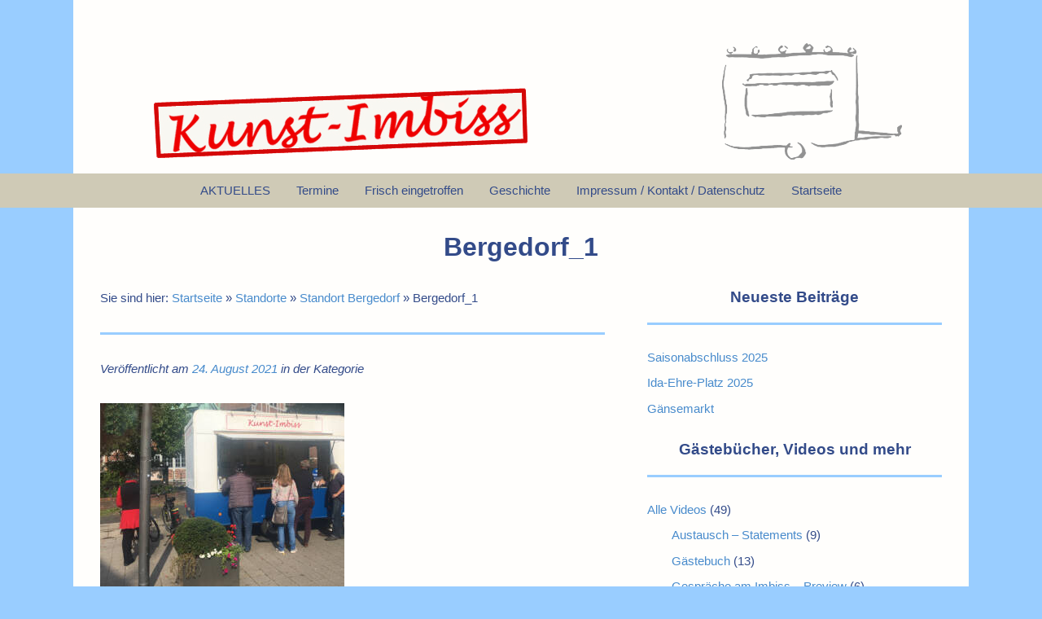

--- FILE ---
content_type: text/html; charset=UTF-8
request_url: https://www.kunst-imbiss.de/standort-bergedorf/bergedorf_1/
body_size: 38875
content:
<!DOCTYPE html>
       
<html lang="de" id="html" class="no-js">

<head>

<meta charset="UTF-8">
<meta name="viewport" content="width=device-width; initial-scale=1.0" />
<link rel="pingback" href="https://www.kunst-imbiss.de/xmlrpc.php">

<meta name='robots' content='index, follow, max-image-preview:large, max-snippet:-1, max-video-preview:-1' />
	<style>img:is([sizes="auto" i], [sizes^="auto," i]) { contain-intrinsic-size: 3000px 1500px }</style>
	
	<!-- This site is optimized with the Yoast SEO plugin v26.3 - https://yoast.com/wordpress/plugins/seo/ -->
	<title>Bergedorf_1 - Kunst-Imbiss</title>
	<link rel="canonical" href="https://www.kunst-imbiss.de/standort-bergedorf/bergedorf_1/" />
	<meta property="og:locale" content="de_DE" />
	<meta property="og:type" content="article" />
	<meta property="og:title" content="Bergedorf_1 - Kunst-Imbiss" />
	<meta property="og:url" content="https://www.kunst-imbiss.de/standort-bergedorf/bergedorf_1/" />
	<meta property="og:site_name" content="Kunst-Imbiss" />
	<meta property="article:publisher" content="https://www.facebook.com/pages/Kunst-Imbiss/192597000826308" />
	<meta property="og:image" content="https://www.kunst-imbiss.de/standort-bergedorf/bergedorf_1" />
	<meta property="og:image:width" content="1200" />
	<meta property="og:image:height" content="900" />
	<meta property="og:image:type" content="image/jpeg" />
	<script type="application/ld+json" class="yoast-schema-graph">{"@context":"https://schema.org","@graph":[{"@type":"WebPage","@id":"https://www.kunst-imbiss.de/standort-bergedorf/bergedorf_1/","url":"https://www.kunst-imbiss.de/standort-bergedorf/bergedorf_1/","name":"Bergedorf_1 - Kunst-Imbiss","isPartOf":{"@id":"https://www.kunst-imbiss.de/#website"},"primaryImageOfPage":{"@id":"https://www.kunst-imbiss.de/standort-bergedorf/bergedorf_1/#primaryimage"},"image":{"@id":"https://www.kunst-imbiss.de/standort-bergedorf/bergedorf_1/#primaryimage"},"thumbnailUrl":"https://www.kunst-imbiss.de/wp-content/uploads/2021/08/Bergedorf_1.jpg","datePublished":"2021-08-24T15:56:57+00:00","breadcrumb":{"@id":"https://www.kunst-imbiss.de/standort-bergedorf/bergedorf_1/#breadcrumb"},"inLanguage":"de","potentialAction":[{"@type":"ReadAction","target":["https://www.kunst-imbiss.de/standort-bergedorf/bergedorf_1/"]}]},{"@type":"ImageObject","inLanguage":"de","@id":"https://www.kunst-imbiss.de/standort-bergedorf/bergedorf_1/#primaryimage","url":"https://www.kunst-imbiss.de/wp-content/uploads/2021/08/Bergedorf_1.jpg","contentUrl":"https://www.kunst-imbiss.de/wp-content/uploads/2021/08/Bergedorf_1.jpg","width":1200,"height":900},{"@type":"BreadcrumbList","@id":"https://www.kunst-imbiss.de/standort-bergedorf/bergedorf_1/#breadcrumb","itemListElement":[{"@type":"ListItem","position":1,"name":"Startseite","item":"https://www.kunst-imbiss.de/"},{"@type":"ListItem","position":2,"name":"Standorte","item":"https://www.kunst-imbiss.de/category/standorte/"},{"@type":"ListItem","position":3,"name":"Standort Bergedorf","item":"https://www.kunst-imbiss.de/standort-bergedorf/"},{"@type":"ListItem","position":4,"name":"Bergedorf_1"}]},{"@type":"WebSite","@id":"https://www.kunst-imbiss.de/#website","url":"https://www.kunst-imbiss.de/","name":"Kunst-Imbiss","description":"Ambulante Kunstversorgung","potentialAction":[{"@type":"SearchAction","target":{"@type":"EntryPoint","urlTemplate":"https://www.kunst-imbiss.de/?s={search_term_string}"},"query-input":{"@type":"PropertyValueSpecification","valueRequired":true,"valueName":"search_term_string"}}],"inLanguage":"de"}]}</script>
	<!-- / Yoast SEO plugin. -->


<link rel='dns-prefetch' href='//ajax.googleapis.com' />
<link rel='dns-prefetch' href='//fonts.googleapis.com' />
<link rel="alternate" type="application/rss+xml" title="Kunst-Imbiss &raquo; Feed" href="https://www.kunst-imbiss.de/feed/" />
<link rel="alternate" type="application/rss+xml" title="Kunst-Imbiss &raquo; Kommentar-Feed" href="https://www.kunst-imbiss.de/comments/feed/" />
<link rel="alternate" type="application/rss+xml" title="Kunst-Imbiss &raquo; Bergedorf_1-Kommentar-Feed" href="https://www.kunst-imbiss.de/standort-bergedorf/bergedorf_1/feed/" />
<script type="text/javascript">
/* <![CDATA[ */
window._wpemojiSettings = {"baseUrl":"https:\/\/s.w.org\/images\/core\/emoji\/16.0.1\/72x72\/","ext":".png","svgUrl":"https:\/\/s.w.org\/images\/core\/emoji\/16.0.1\/svg\/","svgExt":".svg","source":{"concatemoji":"https:\/\/www.kunst-imbiss.de\/wp-includes\/js\/wp-emoji-release.min.js?ver=6.8.3"}};
/*! This file is auto-generated */
!function(s,n){var o,i,e;function c(e){try{var t={supportTests:e,timestamp:(new Date).valueOf()};sessionStorage.setItem(o,JSON.stringify(t))}catch(e){}}function p(e,t,n){e.clearRect(0,0,e.canvas.width,e.canvas.height),e.fillText(t,0,0);var t=new Uint32Array(e.getImageData(0,0,e.canvas.width,e.canvas.height).data),a=(e.clearRect(0,0,e.canvas.width,e.canvas.height),e.fillText(n,0,0),new Uint32Array(e.getImageData(0,0,e.canvas.width,e.canvas.height).data));return t.every(function(e,t){return e===a[t]})}function u(e,t){e.clearRect(0,0,e.canvas.width,e.canvas.height),e.fillText(t,0,0);for(var n=e.getImageData(16,16,1,1),a=0;a<n.data.length;a++)if(0!==n.data[a])return!1;return!0}function f(e,t,n,a){switch(t){case"flag":return n(e,"\ud83c\udff3\ufe0f\u200d\u26a7\ufe0f","\ud83c\udff3\ufe0f\u200b\u26a7\ufe0f")?!1:!n(e,"\ud83c\udde8\ud83c\uddf6","\ud83c\udde8\u200b\ud83c\uddf6")&&!n(e,"\ud83c\udff4\udb40\udc67\udb40\udc62\udb40\udc65\udb40\udc6e\udb40\udc67\udb40\udc7f","\ud83c\udff4\u200b\udb40\udc67\u200b\udb40\udc62\u200b\udb40\udc65\u200b\udb40\udc6e\u200b\udb40\udc67\u200b\udb40\udc7f");case"emoji":return!a(e,"\ud83e\udedf")}return!1}function g(e,t,n,a){var r="undefined"!=typeof WorkerGlobalScope&&self instanceof WorkerGlobalScope?new OffscreenCanvas(300,150):s.createElement("canvas"),o=r.getContext("2d",{willReadFrequently:!0}),i=(o.textBaseline="top",o.font="600 32px Arial",{});return e.forEach(function(e){i[e]=t(o,e,n,a)}),i}function t(e){var t=s.createElement("script");t.src=e,t.defer=!0,s.head.appendChild(t)}"undefined"!=typeof Promise&&(o="wpEmojiSettingsSupports",i=["flag","emoji"],n.supports={everything:!0,everythingExceptFlag:!0},e=new Promise(function(e){s.addEventListener("DOMContentLoaded",e,{once:!0})}),new Promise(function(t){var n=function(){try{var e=JSON.parse(sessionStorage.getItem(o));if("object"==typeof e&&"number"==typeof e.timestamp&&(new Date).valueOf()<e.timestamp+604800&&"object"==typeof e.supportTests)return e.supportTests}catch(e){}return null}();if(!n){if("undefined"!=typeof Worker&&"undefined"!=typeof OffscreenCanvas&&"undefined"!=typeof URL&&URL.createObjectURL&&"undefined"!=typeof Blob)try{var e="postMessage("+g.toString()+"("+[JSON.stringify(i),f.toString(),p.toString(),u.toString()].join(",")+"));",a=new Blob([e],{type:"text/javascript"}),r=new Worker(URL.createObjectURL(a),{name:"wpTestEmojiSupports"});return void(r.onmessage=function(e){c(n=e.data),r.terminate(),t(n)})}catch(e){}c(n=g(i,f,p,u))}t(n)}).then(function(e){for(var t in e)n.supports[t]=e[t],n.supports.everything=n.supports.everything&&n.supports[t],"flag"!==t&&(n.supports.everythingExceptFlag=n.supports.everythingExceptFlag&&n.supports[t]);n.supports.everythingExceptFlag=n.supports.everythingExceptFlag&&!n.supports.flag,n.DOMReady=!1,n.readyCallback=function(){n.DOMReady=!0}}).then(function(){return e}).then(function(){var e;n.supports.everything||(n.readyCallback(),(e=n.source||{}).concatemoji?t(e.concatemoji):e.wpemoji&&e.twemoji&&(t(e.twemoji),t(e.wpemoji)))}))}((window,document),window._wpemojiSettings);
/* ]]> */
</script>
<style id='wp-emoji-styles-inline-css' type='text/css'>

	img.wp-smiley, img.emoji {
		display: inline !important;
		border: none !important;
		box-shadow: none !important;
		height: 1em !important;
		width: 1em !important;
		margin: 0 0.07em !important;
		vertical-align: -0.1em !important;
		background: none !important;
		padding: 0 !important;
	}
</style>
<link rel='stylesheet' id='wp-block-library-css' href='https://www.kunst-imbiss.de/wp-content/plugins/gutenberg/build/styles/block-library/style.css?ver=22.0.0' type='text/css' media='all' />
<style id='classic-theme-styles-inline-css' type='text/css'>
/*! This file is auto-generated */
.wp-block-button__link{color:#fff;background-color:#32373c;border-radius:9999px;box-shadow:none;text-decoration:none;padding:calc(.667em + 2px) calc(1.333em + 2px);font-size:1.125em}.wp-block-file__button{background:#32373c;color:#fff;text-decoration:none}
</style>
<style id='global-styles-inline-css' type='text/css'>
:root{--wp--preset--aspect-ratio--square: 1;--wp--preset--aspect-ratio--4-3: 4/3;--wp--preset--aspect-ratio--3-4: 3/4;--wp--preset--aspect-ratio--3-2: 3/2;--wp--preset--aspect-ratio--2-3: 2/3;--wp--preset--aspect-ratio--16-9: 16/9;--wp--preset--aspect-ratio--9-16: 9/16;--wp--preset--color--black: #000000;--wp--preset--color--cyan-bluish-gray: #abb8c3;--wp--preset--color--white: #ffffff;--wp--preset--color--pale-pink: #f78da7;--wp--preset--color--vivid-red: #cf2e2e;--wp--preset--color--luminous-vivid-orange: #ff6900;--wp--preset--color--luminous-vivid-amber: #fcb900;--wp--preset--color--light-green-cyan: #7bdcb5;--wp--preset--color--vivid-green-cyan: #00d084;--wp--preset--color--pale-cyan-blue: #8ed1fc;--wp--preset--color--vivid-cyan-blue: #0693e3;--wp--preset--color--vivid-purple: #9b51e0;--wp--preset--gradient--vivid-cyan-blue-to-vivid-purple: linear-gradient(135deg,rgb(6,147,227) 0%,rgb(155,81,224) 100%);--wp--preset--gradient--light-green-cyan-to-vivid-green-cyan: linear-gradient(135deg,rgb(122,220,180) 0%,rgb(0,208,130) 100%);--wp--preset--gradient--luminous-vivid-amber-to-luminous-vivid-orange: linear-gradient(135deg,rgb(252,185,0) 0%,rgb(255,105,0) 100%);--wp--preset--gradient--luminous-vivid-orange-to-vivid-red: linear-gradient(135deg,rgb(255,105,0) 0%,rgb(207,46,46) 100%);--wp--preset--gradient--very-light-gray-to-cyan-bluish-gray: linear-gradient(135deg,rgb(238,238,238) 0%,rgb(169,184,195) 100%);--wp--preset--gradient--cool-to-warm-spectrum: linear-gradient(135deg,rgb(74,234,220) 0%,rgb(151,120,209) 20%,rgb(207,42,186) 40%,rgb(238,44,130) 60%,rgb(251,105,98) 80%,rgb(254,248,76) 100%);--wp--preset--gradient--blush-light-purple: linear-gradient(135deg,rgb(255,206,236) 0%,rgb(152,150,240) 100%);--wp--preset--gradient--blush-bordeaux: linear-gradient(135deg,rgb(254,205,165) 0%,rgb(254,45,45) 50%,rgb(107,0,62) 100%);--wp--preset--gradient--luminous-dusk: linear-gradient(135deg,rgb(255,203,112) 0%,rgb(199,81,192) 50%,rgb(65,88,208) 100%);--wp--preset--gradient--pale-ocean: linear-gradient(135deg,rgb(255,245,203) 0%,rgb(182,227,212) 50%,rgb(51,167,181) 100%);--wp--preset--gradient--electric-grass: linear-gradient(135deg,rgb(202,248,128) 0%,rgb(113,206,126) 100%);--wp--preset--gradient--midnight: linear-gradient(135deg,rgb(2,3,129) 0%,rgb(40,116,252) 100%);--wp--preset--font-size--small: 13px;--wp--preset--font-size--medium: 20px;--wp--preset--font-size--large: 36px;--wp--preset--font-size--x-large: 42px;--wp--preset--spacing--20: 0.44rem;--wp--preset--spacing--30: 0.67rem;--wp--preset--spacing--40: 1rem;--wp--preset--spacing--50: 1.5rem;--wp--preset--spacing--60: 2.25rem;--wp--preset--spacing--70: 3.38rem;--wp--preset--spacing--80: 5.06rem;--wp--preset--shadow--natural: 6px 6px 9px rgba(0, 0, 0, 0.2);--wp--preset--shadow--deep: 12px 12px 50px rgba(0, 0, 0, 0.4);--wp--preset--shadow--sharp: 6px 6px 0px rgba(0, 0, 0, 0.2);--wp--preset--shadow--outlined: 6px 6px 0px -3px rgb(255, 255, 255), 6px 6px rgb(0, 0, 0);--wp--preset--shadow--crisp: 6px 6px 0px rgb(0, 0, 0);}:where(.is-layout-flex){gap: 0.5em;}:where(.is-layout-grid){gap: 0.5em;}body .is-layout-flex{display: flex;}.is-layout-flex{flex-wrap: wrap;align-items: center;}.is-layout-flex > :is(*, div){margin: 0;}body .is-layout-grid{display: grid;}.is-layout-grid > :is(*, div){margin: 0;}:where(.wp-block-columns.is-layout-flex){gap: 2em;}:where(.wp-block-columns.is-layout-grid){gap: 2em;}:where(.wp-block-post-template.is-layout-flex){gap: 1.25em;}:where(.wp-block-post-template.is-layout-grid){gap: 1.25em;}.has-black-color{color: var(--wp--preset--color--black) !important;}.has-cyan-bluish-gray-color{color: var(--wp--preset--color--cyan-bluish-gray) !important;}.has-white-color{color: var(--wp--preset--color--white) !important;}.has-pale-pink-color{color: var(--wp--preset--color--pale-pink) !important;}.has-vivid-red-color{color: var(--wp--preset--color--vivid-red) !important;}.has-luminous-vivid-orange-color{color: var(--wp--preset--color--luminous-vivid-orange) !important;}.has-luminous-vivid-amber-color{color: var(--wp--preset--color--luminous-vivid-amber) !important;}.has-light-green-cyan-color{color: var(--wp--preset--color--light-green-cyan) !important;}.has-vivid-green-cyan-color{color: var(--wp--preset--color--vivid-green-cyan) !important;}.has-pale-cyan-blue-color{color: var(--wp--preset--color--pale-cyan-blue) !important;}.has-vivid-cyan-blue-color{color: var(--wp--preset--color--vivid-cyan-blue) !important;}.has-vivid-purple-color{color: var(--wp--preset--color--vivid-purple) !important;}.has-black-background-color{background-color: var(--wp--preset--color--black) !important;}.has-cyan-bluish-gray-background-color{background-color: var(--wp--preset--color--cyan-bluish-gray) !important;}.has-white-background-color{background-color: var(--wp--preset--color--white) !important;}.has-pale-pink-background-color{background-color: var(--wp--preset--color--pale-pink) !important;}.has-vivid-red-background-color{background-color: var(--wp--preset--color--vivid-red) !important;}.has-luminous-vivid-orange-background-color{background-color: var(--wp--preset--color--luminous-vivid-orange) !important;}.has-luminous-vivid-amber-background-color{background-color: var(--wp--preset--color--luminous-vivid-amber) !important;}.has-light-green-cyan-background-color{background-color: var(--wp--preset--color--light-green-cyan) !important;}.has-vivid-green-cyan-background-color{background-color: var(--wp--preset--color--vivid-green-cyan) !important;}.has-pale-cyan-blue-background-color{background-color: var(--wp--preset--color--pale-cyan-blue) !important;}.has-vivid-cyan-blue-background-color{background-color: var(--wp--preset--color--vivid-cyan-blue) !important;}.has-vivid-purple-background-color{background-color: var(--wp--preset--color--vivid-purple) !important;}.has-black-border-color{border-color: var(--wp--preset--color--black) !important;}.has-cyan-bluish-gray-border-color{border-color: var(--wp--preset--color--cyan-bluish-gray) !important;}.has-white-border-color{border-color: var(--wp--preset--color--white) !important;}.has-pale-pink-border-color{border-color: var(--wp--preset--color--pale-pink) !important;}.has-vivid-red-border-color{border-color: var(--wp--preset--color--vivid-red) !important;}.has-luminous-vivid-orange-border-color{border-color: var(--wp--preset--color--luminous-vivid-orange) !important;}.has-luminous-vivid-amber-border-color{border-color: var(--wp--preset--color--luminous-vivid-amber) !important;}.has-light-green-cyan-border-color{border-color: var(--wp--preset--color--light-green-cyan) !important;}.has-vivid-green-cyan-border-color{border-color: var(--wp--preset--color--vivid-green-cyan) !important;}.has-pale-cyan-blue-border-color{border-color: var(--wp--preset--color--pale-cyan-blue) !important;}.has-vivid-cyan-blue-border-color{border-color: var(--wp--preset--color--vivid-cyan-blue) !important;}.has-vivid-purple-border-color{border-color: var(--wp--preset--color--vivid-purple) !important;}.has-vivid-cyan-blue-to-vivid-purple-gradient-background{background: var(--wp--preset--gradient--vivid-cyan-blue-to-vivid-purple) !important;}.has-light-green-cyan-to-vivid-green-cyan-gradient-background{background: var(--wp--preset--gradient--light-green-cyan-to-vivid-green-cyan) !important;}.has-luminous-vivid-amber-to-luminous-vivid-orange-gradient-background{background: var(--wp--preset--gradient--luminous-vivid-amber-to-luminous-vivid-orange) !important;}.has-luminous-vivid-orange-to-vivid-red-gradient-background{background: var(--wp--preset--gradient--luminous-vivid-orange-to-vivid-red) !important;}.has-very-light-gray-to-cyan-bluish-gray-gradient-background{background: var(--wp--preset--gradient--very-light-gray-to-cyan-bluish-gray) !important;}.has-cool-to-warm-spectrum-gradient-background{background: var(--wp--preset--gradient--cool-to-warm-spectrum) !important;}.has-blush-light-purple-gradient-background{background: var(--wp--preset--gradient--blush-light-purple) !important;}.has-blush-bordeaux-gradient-background{background: var(--wp--preset--gradient--blush-bordeaux) !important;}.has-luminous-dusk-gradient-background{background: var(--wp--preset--gradient--luminous-dusk) !important;}.has-pale-ocean-gradient-background{background: var(--wp--preset--gradient--pale-ocean) !important;}.has-electric-grass-gradient-background{background: var(--wp--preset--gradient--electric-grass) !important;}.has-midnight-gradient-background{background: var(--wp--preset--gradient--midnight) !important;}.has-small-font-size{font-size: var(--wp--preset--font-size--small) !important;}.has-medium-font-size{font-size: var(--wp--preset--font-size--medium) !important;}.has-large-font-size{font-size: var(--wp--preset--font-size--large) !important;}.has-x-large-font-size{font-size: var(--wp--preset--font-size--x-large) !important;}
:where(.wp-block-columns.is-layout-flex){gap: 2em;}:where(.wp-block-columns.is-layout-grid){gap: 2em;}
:root :where(.wp-block-pullquote){font-size: 1.5em;line-height: 1.6;}
:where(.wp-block-post-template.is-layout-flex){gap: 1.25em;}:where(.wp-block-post-template.is-layout-grid){gap: 1.25em;}
:where(.wp-block-term-template.is-layout-flex){gap: 1.25em;}:where(.wp-block-term-template.is-layout-grid){gap: 1.25em;}
</style>
<link rel='stylesheet' id='kunstimbiss-css' href='https://www.kunst-imbiss.de/wp-content/plugins/inselpark-menus/templates/kunstimbiss/style.css?ver=6.8.3' type='text/css' media='all' />
<link rel='stylesheet' id='googleFonts-css' href='http://fonts.googleapis.com/css?family=Open+Sans%3A400%2C700%2C800%2C400italic%2C700italic&#038;ver=6.8.3' type='text/css' media='all' />
<link rel='stylesheet' id='master-css' href='https://www.kunst-imbiss.de/wp-content/themes/kunstimbiss/css/master.css?ver=1.0.0' type='text/css' media='all' />
<link rel='stylesheet' id='global_classes-css' href='https://www.kunst-imbiss.de/wp-content/themes/kunstimbiss/css/global_classes.css?ver=1.0.0' type='text/css' media='all' />
<link rel='stylesheet' id='modules-css' href='https://www.kunst-imbiss.de/wp-content/themes/kunstimbiss/css/modules.css?ver=1.0.0' type='text/css' media='all' />
<link rel='stylesheet' id='gmap-css' href='https://www.kunst-imbiss.de/wp-content/themes/kunstimbiss/css/plugins/gmap.css?ver=1.0.0' type='text/css' media='all' />
<link rel='stylesheet' id='mainstyle-css' href='https://www.kunst-imbiss.de/wp-content/themes/kunstimbiss/style.css?ver=1.0.0' type='text/css' media='all' />
<link rel='stylesheet' id='new-royalslider-core-css-css' href='https://www.kunst-imbiss.de/wp-content/plugins/new-royalslider/lib/royalslider/royalslider.css?ver=3.2.4' type='text/css' media='all' />
<link rel='stylesheet' id='rsDefaultInv-css-css' href='https://www.kunst-imbiss.de/wp-content/plugins/new-royalslider/lib/royalslider/skins/default-inverted/rs-default-inverted.css?ver=3.2.4' type='text/css' media='all' />
<link rel='stylesheet' id='content_slider-css-css' href='https://www.kunst-imbiss.de/wp-content/plugins/new-royalslider/lib/royalslider/templates-css/rs-content-slider-template.css?ver=3.2.4' type='text/css' media='all' />
<link rel='stylesheet' id='rsUni-css-css' href='https://www.kunst-imbiss.de/wp-content/plugins/new-royalslider/lib/royalslider/skins/universal/rs-universal.css?ver=3.2.4' type='text/css' media='all' />
<script type="text/javascript" src="https://ajax.googleapis.com/ajax/libs/jquery/1.8.2/jquery.min.js" id="jquery-js"></script>
<script type="text/javascript" src="https://www.kunst-imbiss.de/wp-content/plugins/inselpark-menus/inc/breakpoints.jquery.js?ver=6.8.3" id="breakpoints-js"></script>
<script type="text/javascript" src="https://www.kunst-imbiss.de/wp-content/plugins/inselpark-menus/inc/menu_core.inselpark.js?ver=6.8.3" id="inselpark-menus-core-js"></script>
<script type="text/javascript" src="https://www.kunst-imbiss.de/wp-content/themes/kunstimbiss/js/theme_functions.js?ver=1.0.0" id="theme_functions-js"></script>
<link rel="https://api.w.org/" href="https://www.kunst-imbiss.de/wp-json/" /><link rel="alternate" title="JSON" type="application/json" href="https://www.kunst-imbiss.de/wp-json/wp/v2/media/3817" /><link rel="EditURI" type="application/rsd+xml" title="RSD" href="https://www.kunst-imbiss.de/xmlrpc.php?rsd" />
<meta name="generator" content="WordPress 6.8.3" />
<link rel='shortlink' href='https://www.kunst-imbiss.de/?p=3817' />
<link rel="alternate" title="oEmbed (JSON)" type="application/json+oembed" href="https://www.kunst-imbiss.de/wp-json/oembed/1.0/embed?url=https%3A%2F%2Fwww.kunst-imbiss.de%2Fstandort-bergedorf%2Fbergedorf_1%2F" />
<link rel="alternate" title="oEmbed (XML)" type="text/xml+oembed" href="https://www.kunst-imbiss.de/wp-json/oembed/1.0/embed?url=https%3A%2F%2Fwww.kunst-imbiss.de%2Fstandort-bergedorf%2Fbergedorf_1%2F&#038;format=xml" />
<link rel="icon" href="https://www.kunst-imbiss.de/wp-content/uploads/2017/08/cropped-KUNST-IMBISS_Logo-32x32.jpg" sizes="32x32" />
<link rel="icon" href="https://www.kunst-imbiss.de/wp-content/uploads/2017/08/cropped-KUNST-IMBISS_Logo-192x192.jpg" sizes="192x192" />
<link rel="apple-touch-icon" href="https://www.kunst-imbiss.de/wp-content/uploads/2017/08/cropped-KUNST-IMBISS_Logo-180x180.jpg" />
<meta name="msapplication-TileImage" content="https://www.kunst-imbiss.de/wp-content/uploads/2017/08/cropped-KUNST-IMBISS_Logo-270x270.jpg" />

</head>


<!--[if IE 7 ]><body class="attachment wp-singular attachment-template-default single single-attachment postid-3817 attachmentid-3817 attachment-jpeg wp-theme-kunstimbiss ie7">
<![endif]-->
<!--[if IE 8 ]><body class="attachment wp-singular attachment-template-default single single-attachment postid-3817 attachmentid-3817 attachment-jpeg wp-theme-kunstimbiss ie8">
<![endif]-->
<!--[if !IE]>-->
<body class="attachment wp-singular attachment-template-default single single-attachment postid-3817 attachmentid-3817 attachment-jpeg wp-theme-kunstimbiss">
<!--<![endif]-->

<div id="page_wrapper">
	
<div id="header">
	
	
	<div id="kunstimbiss_logo_col" class="kunstimbiss_logo_col col_left_2_thirds">
	
		<a href="https://www.kunst-imbiss.de" title="Kunst-Imbiss">
		<img src="https://www.kunst-imbiss.de/wp-content/themes/kunstimbiss/images/kunstimbiss-logo.png" alt="kunstimbiss-logo" width="464" height="96" />
		</a>
	
	</div>
	<div id="kunstimbiss_wagen_logo_col" class="kunstimbiss_logo_col col_right_1_third">
		
		<a href="https://www.kunst-imbiss.de" title="Kunst-Imbiss">
		<img src="https://www.kunst-imbiss.de/wp-content/themes/kunstimbiss/images/kunst-imbiss-wagen-logo.png" alt="kunst-imbiss-wagen-logo" width="233" height="150" />
		</a>
		
	</div>
	<div class="clearboth"></div>

	
	
	<div class="menu_wrapper kunstimbiss use_core_js" id="menu_wrapper-1">
				<label for="menu-toggle-1" class="menu-toggle-label" onclick><span class="open-nav-icon"></span></label>
		<input type="checkbox" class="menu-toggle" id="menu-toggle-1">
				<div class="menu_bar" onClick=”return true”>
			<ul id="menu-hauptmenue" class="menu responsivemenu"><li id="menu-item-233" class="menu-item menu-item-type-post_type menu-item-object-page current_page_parent menu-item-233"><a href="https://www.kunst-imbiss.de/blog/"><span class="link_wrapper">AKTUELLES</span></a></li>
<li id="menu-item-4999" class="menu-item menu-item-type-taxonomy menu-item-object-category menu-item-4999"><a href="https://www.kunst-imbiss.de/category/standorte/termine/"><span class="link_wrapper">Termine</span></a></li>
<li id="menu-item-237" class="menu-item menu-item-type-post_type menu-item-object-page menu-item-237"><a href="https://www.kunst-imbiss.de/frisch-eingetroffen/"><span class="link_wrapper">Frisch eingetroffen</span></a></li>
<li id="menu-item-293" class="menu-item menu-item-type-custom menu-item-object-custom menu-item-has-children menu-item-293"><a><span class="link_wrapper">Geschichte</span></a>
<ul class="sub-menu">
	<li id="menu-item-3070" class="menu-item menu-item-type-post_type menu-item-object-post menu-item-3070"><a href="https://www.kunst-imbiss.de/kunst-imbiss/"><span class="link_wrapper">Kunst-Imbiss?</span></a></li>
	<li id="menu-item-5143" class="menu-item menu-item-type-post_type menu-item-object-page menu-item-5143"><a href="https://www.kunst-imbiss.de/kunst-imbiss-jahre/"><span class="link_wrapper">Kunst-Imbiss Jahre</span></a></li>
	<li id="menu-item-234" class="menu-item menu-item-type-post_type menu-item-object-page menu-item-234"><a href="https://www.kunst-imbiss.de/der-anfang/"><span class="link_wrapper">Der Anfang</span></a></li>
	<li id="menu-item-3178" class="menu-item menu-item-type-post_type menu-item-object-page menu-item-3178"><a href="https://www.kunst-imbiss.de/brandanschlag/"><span class="link_wrapper">Brandanschlag</span></a></li>
	<li id="menu-item-240" class="menu-item menu-item-type-post_type menu-item-object-page menu-item-240"><a href="https://www.kunst-imbiss.de/die-stadtteile/"><span class="link_wrapper">Stadtteile Hamburg</span></a></li>
	<li id="menu-item-3076" class="menu-item menu-item-type-post_type menu-item-object-page menu-item-3076"><a href="https://www.kunst-imbiss.de/beitraege-zu-stadtteilen/"><span class="link_wrapper">Beiträge zu Stadtteilen</span></a></li>
</ul>
</li>
<li id="menu-item-247" class="menu-item menu-item-type-post_type menu-item-object-page menu-item-privacy-policy menu-item-has-children menu-item-247"><a href="https://www.kunst-imbiss.de/kontakt-impressum/"><span class="link_wrapper">Impressum / Kontakt / Datenschutz</span></a>
<ul class="sub-menu">
	<li id="menu-item-286" class="menu-item menu-item-type-post_type menu-item-object-page menu-item-286"><a href="https://www.kunst-imbiss.de/presse/"><span class="link_wrapper">Presse</span></a></li>
</ul>
</li>
<li id="menu-item-231" class="menu-item menu-item-type-post_type menu-item-object-page menu-item-home menu-item-231"><a href="https://www.kunst-imbiss.de/"><span class="link_wrapper">Startseite</span></a></li>
</ul>		</div>
	</div>

	

<div class="clearboth"></div>
</div><!-- header end -->
	
<div id="content">








<h1>Bergedorf_1</h1>

<div class="col_left_2_thirds">
	
	<div id="title_breadcrumbs">
	<p class="breadcrumbs">	Sie sind hier:
<span><span><a href="https://www.kunst-imbiss.de/">Startseite</a></span> » <span><a href="https://www.kunst-imbiss.de/category/standorte/">Standorte</a></span> » <span><a href="https://www.kunst-imbiss.de/standort-bergedorf/">Standort Bergedorf</a></span> » <span class="breadcrumb_last" aria-current="page">Bergedorf_1</span></span></p>	</div>

	<hr>

	<div id="post-3817" class="single_post post-3817 attachment type-attachment status-inherit hentry">
	

		
		<p class="post_info">
		Veröffentlicht am <a href="https://www.kunst-imbiss.de/2021/08/">24. August 2021</a>		 in der Kategorie 		</p>
			
		<p class="attachment"><a href='https://www.kunst-imbiss.de/wp-content/uploads/2021/08/Bergedorf_1.jpg'><img fetchpriority="high" decoding="async" width="300" height="225" src="https://www.kunst-imbiss.de/wp-content/uploads/2021/08/Bergedorf_1-300x225.jpg" class="attachment-medium size-medium" alt="" srcset="https://www.kunst-imbiss.de/wp-content/uploads/2021/08/Bergedorf_1-300x225.jpg 300w, https://www.kunst-imbiss.de/wp-content/uploads/2021/08/Bergedorf_1-1024x768.jpg 1024w, https://www.kunst-imbiss.de/wp-content/uploads/2021/08/Bergedorf_1-768x576.jpg 768w, https://www.kunst-imbiss.de/wp-content/uploads/2021/08/Bergedorf_1-1100x825.jpg 1100w, https://www.kunst-imbiss.de/wp-content/uploads/2021/08/Bergedorf_1-630x473.jpg 630w, https://www.kunst-imbiss.de/wp-content/uploads/2021/08/Bergedorf_1.jpg 1200w" sizes="(max-width: 300px) 100vw, 300px" /></a></p>
		
				
			
		

	</div>
	
		<hr>
	
	
<div id="comments" class="comments-area">

		<div id="respond" class="comment-respond">
		<h3 id="reply-title" class="comment-reply-title">Hinterlasse eine Antwort <small><a rel="nofollow" id="cancel-comment-reply-link" href="/standort-bergedorf/bergedorf_1/#respond" style="display:none;">Antwort abbrechen</a></small></h3><form action="https://www.kunst-imbiss.de/wp-comments-post.php" method="post" id="commentform" class="comment-form"><p class="comment-notes">Ihre e-Mail Adresse wird nicht veröffentlicht.</p><p class="comment-form-comment"><label for="comment">Kommentar</label><textarea id="comment" name="comment" cols="45" rows="8" aria-required="true"></textarea></p><p class="comment-form-author"><label for="author">Name<span class="required"> *</span></label> <input id="author" name="author" type="text" value="" size="30" aria-required='true' /></p>
<p class="comment-form-email"><label for="email">Email<span class="required"> *</span></label> <input id="email" name="email" type="text" value="" size="30" aria-required='true' /></p>
<p class="comment-form-url"><label for="url">Webseite</label><input id="url" name="url" type="text" value="" size="30" /></p>
<p class="comment-form-cookies-consent"><input id="wp-comment-cookies-consent" name="wp-comment-cookies-consent" type="checkbox" value="yes" /> <label for="wp-comment-cookies-consent">Meinen Namen, meine E-Mail-Adresse und meine Website in diesem Browser für die nächste Kommentierung speichern.</label></p>
<p class="form-submit"><input name="submit" type="submit" id="submit" class="submit" value="Kommentar senden" /> <input type='hidden' name='comment_post_ID' value='3817' id='comment_post_ID' />
<input type='hidden' name='comment_parent' id='comment_parent' value='0' />
</p></form>	</div><!-- #respond -->
	
	
	


</div><!-- .comments-area -->

	
</div>
<div class="col_right_1_third">
	
				
		<div class="sidebar_widget">
		<h4 class="widget_title">Neueste Beiträge</h4><hr>
		<ul>
											<li>
					<a href="https://www.kunst-imbiss.de/kommende-standorte-2/">Saisonabschluss 2025</a>
									</li>
											<li>
					<a href="https://www.kunst-imbiss.de/ida-ehre-platz-2025/">Ida-Ehre-Platz 2025</a>
									</li>
											<li>
					<a href="https://www.kunst-imbiss.de/gaensemarkt/">Gänsemarkt</a>
									</li>
					</ul>

		</div><div class="sidebar_widget"><h4 class="widget_title">Gästebücher, Videos und mehr</h4><hr>
			<ul>
					<li class="cat-item cat-item-4"><a href="https://www.kunst-imbiss.de/category/videos/">Alle Videos</a> (49)
<ul class='children'>
	<li class="cat-item cat-item-133"><a href="https://www.kunst-imbiss.de/category/videos/austausch-statements/">Austausch &#8211; Statements</a> (9)
</li>
	<li class="cat-item cat-item-5"><a href="https://www.kunst-imbiss.de/category/videos/gaestebuch/">Gästebuch</a> (13)
</li>
	<li class="cat-item cat-item-153"><a href="https://www.kunst-imbiss.de/category/videos/gespraeche-am-imbiss-kurzfassung/">Gespräche am Imbiss &#8211; Preview</a> (6)
</li>
	<li class="cat-item cat-item-6"><a href="https://www.kunst-imbiss.de/category/videos/gespraeche-am-kunstimbiss/">Gespräche am Kunstimbiss</a> (7)
</li>
	<li class="cat-item cat-item-167"><a href="https://www.kunst-imbiss.de/category/videos/lesung/">Lesung</a> (11)
</li>
	<li class="cat-item cat-item-114"><a href="https://www.kunst-imbiss.de/category/videos/tvundradio/">TV und Radio</a> (5)
</li>
</ul>
</li>
	<li class="cat-item cat-item-3"><a href="https://www.kunst-imbiss.de/category/standorte/">Standorte</a> (188)
<ul class='children'>
	<li class="cat-item cat-item-171"><a href="https://www.kunst-imbiss.de/category/standorte/altona/">Altona</a> (5)
</li>
	<li class="cat-item cat-item-168"><a href="https://www.kunst-imbiss.de/category/standorte/altstadt/">Altstadt</a> (4)
</li>
	<li class="cat-item cat-item-174"><a href="https://www.kunst-imbiss.de/category/standorte/bahrenfeld/">Bahrenfeld</a> (4)
</li>
	<li class="cat-item cat-item-145"><a href="https://www.kunst-imbiss.de/category/standorte/schule/">In Schule und Hochschule</a> (10)
</li>
	<li class="cat-item cat-item-178"><a href="https://www.kunst-imbiss.de/category/standorte/innenstadt/">Innenstadt</a> (14)
	<ul class='children'>
	<li class="cat-item cat-item-179"><a href="https://www.kunst-imbiss.de/category/standorte/innenstadt/gaengeviertel/">Gängeviertel</a> (3)
</li>
	<li class="cat-item cat-item-180"><a href="https://www.kunst-imbiss.de/category/standorte/innenstadt/muenzviertel/">Münzviertel</a> (3)
</li>
	</ul>
</li>
	<li class="cat-item cat-item-169"><a href="https://www.kunst-imbiss.de/category/standorte/live-lesung/">Live-Lesung</a> (5)
</li>
	<li class="cat-item cat-item-170"><a href="https://www.kunst-imbiss.de/category/standorte/st-pauli/">St. Pauli</a> (4)
</li>
	<li class="cat-item cat-item-175"><a href="https://www.kunst-imbiss.de/category/standorte/termine/">Termine</a> (14)
</li>
</ul>
</li>
	<li class="cat-item cat-item-1"><a href="https://www.kunst-imbiss.de/category/wassonstnochwichtigwar/">Was sonst noch wichtig war</a> (52)
</li>
			</ul>

			</div>		
</div>

<div class="clearboth"></div>


<div class="clearboth"></div>
</div><!-- end div "content" -->


<div class="footer_seperator"></div>

<div id="footer">
	
	<div class="fixed_table">
		<div class="table_cell valign-middle">
			
				<p class="attachment"><a href='https://www.kunst-imbiss.de/wp-content/uploads/2021/08/Bergedorf_1.jpg'><img loading="lazy" decoding="async" width="300" height="225" src="https://www.kunst-imbiss.de/wp-content/uploads/2021/08/Bergedorf_1-300x225.jpg" class="attachment-medium size-medium" alt="" srcset="https://www.kunst-imbiss.de/wp-content/uploads/2021/08/Bergedorf_1-300x225.jpg 300w, https://www.kunst-imbiss.de/wp-content/uploads/2021/08/Bergedorf_1-1024x768.jpg 1024w, https://www.kunst-imbiss.de/wp-content/uploads/2021/08/Bergedorf_1-768x576.jpg 768w, https://www.kunst-imbiss.de/wp-content/uploads/2021/08/Bergedorf_1-1100x825.jpg 1100w, https://www.kunst-imbiss.de/wp-content/uploads/2021/08/Bergedorf_1-630x473.jpg 630w, https://www.kunst-imbiss.de/wp-content/uploads/2021/08/Bergedorf_1.jpg 1200w" sizes="auto, (max-width: 300px) 100vw, 300px" /></a></p>
<p><strong>Dank an die öffentlichen Unterstützer</strong></p>
<p><sub>Für Programmförderung 2025: <strong>Behörde für Kultur und Medien, BKM Hamburg</strong><br />
</sub></p>
			
		</div>
		<div class="table_cell valign-middle text-right">
			
			<p class="breadcrumbs">	Sie sind hier:
<span><span><a href="https://www.kunst-imbiss.de/">Startseite</a></span> » <span><a href="https://www.kunst-imbiss.de/category/standorte/">Standorte</a></span> » <span><a href="https://www.kunst-imbiss.de/standort-bergedorf/">Standort Bergedorf</a></span> » <span class="breadcrumb_last" aria-current="page">Bergedorf_1</span></span></p>			<ul class="kunstimbiss_vernetzt">
				<li>Auch bei:</li>
				<li><a href="https://www.facebook.com/pages/Kunst-Imbiss/192597000826308" target="_blank" title="Kunstimbiss auf Facebook">facebook</a></li>
				<li><a href="https://www.youtube.com/user/KunstImbiss" target="_blank"  title="Kunstimbiss auf YouTube">Youtube</a></li>
				<li><a href="https://www.instagram.com/kunst.imbiss/" target="_blank"  title="Kunstimbiss auf Instagram">Instagram</a></li>
				<li><a href="https://vimeo.com/kunstimbiss" target="_blank"  title="Kunstimbiss auf Vimeo">Vimeo</a></li>
			</ul>
			
		</div>
	</div>
	
	<div class="fixed_table">
		<div class="table_cell valign-middle">
		
				<p class="attachment"><a href='https://www.kunst-imbiss.de/wp-content/uploads/2021/08/Bergedorf_1.jpg'><img loading="lazy" decoding="async" width="300" height="225" src="https://www.kunst-imbiss.de/wp-content/uploads/2021/08/Bergedorf_1-300x225.jpg" class="attachment-medium size-medium" alt="" srcset="https://www.kunst-imbiss.de/wp-content/uploads/2021/08/Bergedorf_1-300x225.jpg 300w, https://www.kunst-imbiss.de/wp-content/uploads/2021/08/Bergedorf_1-1024x768.jpg 1024w, https://www.kunst-imbiss.de/wp-content/uploads/2021/08/Bergedorf_1-768x576.jpg 768w, https://www.kunst-imbiss.de/wp-content/uploads/2021/08/Bergedorf_1-1100x825.jpg 1100w, https://www.kunst-imbiss.de/wp-content/uploads/2021/08/Bergedorf_1-630x473.jpg 630w, https://www.kunst-imbiss.de/wp-content/uploads/2021/08/Bergedorf_1.jpg 1200w" sizes="auto, (max-width: 300px) 100vw, 300px" /></a></p>
<p>© Copyright Kunstimbiss / VG Bildkunst &#8211; <a title="Kontakt / Impressum" href="https://www.kunst-imbiss.de/?page_id=244">Impressum</a> &#8211; Webdesign by <a title="Inselpark Web und Mediadesign" href="http://www.inselpark.com" target="_blank" rel="noopener noreferrer">Inselpark media</a></p>
			
		</div>
		<div class="table_cell valign-middle text-right">
			
			<form action="https://www.kunst-imbiss.de/" method="get" id="search_form">
<fieldset>
	
<!-- 	<label for="search">Seite durchsuchen:</label> -->
	<input type="text" name="s" id="search_field" placeholder="Suchen ..." value="" />
	<input id="search_button" class="button" type="submit" value="Suchen &raquo;" />
	
</fieldset>
</form>			<a id="gotop" class="button" href="#"></a>
			
		</div>
	</div>	
	

</div>

</div> <!-- end page_wrapper -->
<script type="speculationrules">
{"prefetch":[{"source":"document","where":{"and":[{"href_matches":"\/*"},{"not":{"href_matches":["\/wp-*.php","\/wp-admin\/*","\/wp-content\/uploads\/*","\/wp-content\/*","\/wp-content\/plugins\/*","\/wp-content\/themes\/kunstimbiss\/*","\/*\\?(.+)"]}},{"not":{"selector_matches":"a[rel~=\"nofollow\"]"}},{"not":{"selector_matches":".no-prefetch, .no-prefetch a"}}]},"eagerness":"conservative"}]}
</script>
<script type="text/javascript" src="https://www.kunst-imbiss.de/wp-content/plugins/inselpark-menus/templates/kunstimbiss/script.js?ver=6.8.3" id="kunstimbiss-script-js"></script>
<script type="text/javascript" src="https://www.kunst-imbiss.de/wp-includes/js/comment-reply.min.js?ver=6.8.3" id="comment-reply-js" async="async" data-wp-strategy="async"></script>
<script type="text/javascript" src="https://www.kunst-imbiss.de/wp-content/plugins/new-royalslider/lib/royalslider/jquery.royalslider.min.js?ver=3.2.4" id="new-royalslider-main-js-js"></script>
</body>
</html>






--- FILE ---
content_type: text/css
request_url: https://www.kunst-imbiss.de/wp-content/plugins/inselpark-menus/templates/kunstimbiss/style.css?ver=6.8.3
body_size: 11480
content:

/*  
Theme Name: Kunstimbiss
Theme URI: http://www.inselpark.com
Description: Kunstimbiss dropdown menu
Author: Inselpark Media
Author URI: http://www.inselpark.com
Version: 2.0
*/


/******************************************************************************************************************************
******************************************************************************************************************************

	DEFAULT  CSS Rules
	don't change these
	
******************************************************************************************************************************
******************************************************************************************************************************/

/***************************************************************
	checkbox hack
***************************************************************/

/* default checkbox */
.kunstimbiss input[type=checkbox].menu-toggle,
.kunstimbiss label.menu-toggle-label { display: none; }

@media screen and (max-width: 800px) {

	/* Fix for Android */
	body {
	  -webkit-animation: bugfix infinite 1s; 
	}
	@-webkit-keyframes bugfix {
	  from { padding: 0; } 
	  to { padding: 0; } 
	}
	
	.kunstimbiss input[type=checkbox].menu-toggle { display: block; }
	
	/* default checkbox */
	.kunstimbiss input[type=checkbox].menu-toggle {
	  position: absolute;
	  top: -9999px;
	  left: -9999px;
	}

	.kunstimbiss input[type=checkbox].menu-toggle ~ div.menu_bar > ul.menu { display: none !important; }
	.kunstimbiss input[type=checkbox].menu-toggle:checked ~ div.menu_bar > ul.menu { display: block !important; }

}

/***************************************************************
	if using touch
***************************************************************/
.kunstimbiss ul.menu.useTouch ul { display: none !important }
.kunstimbiss ul.menu.useTouch li.showDropdown > ul { display: block !important; visibility: visible; opacity: 1; }

/***************************************************************
	prevent overlapping of menus / reversez-index
***************************************************************/

.kunstimbiss:first-child ul.menu { z-index: 99 !important; }
.kunstimbiss:nth-child(2) ul.menu { z-index: 98 !important; }
.kunstimbiss:nth-child(3) ul.menu { z-index: 97 !important; }
.kunstimbiss:last-child ul.menu { z-index: 96 !important; }



/******************************************************************************************************************************
******************************************************************************************************************************

	THEME Specific
	edit from here on for the theme specific looks
	
******************************************************************************************************************************
******************************************************************************************************************************/



/*************************************************************************************
	Every Level
*************************************************************************************/

.kunstimbiss ul.menu,
.kunstimbiss ul.menu ul,
.kunstimbiss ul.menu li,
.kunstimbiss ul.menu a {

	margin: 0;
	padding: 0;
		
}

.kunstimbiss ul.menu, .kunstimbiss ul.menu ul {
	
	list-style: none;
	list-style-type: none;
	
	overflow: visible;

	
}

.kunstimbiss ul.menu li {

	position: relative;
}

.kunstimbiss ul.menu a {
	
	cursor: pointer;

	color: #334b89; /* text color */

	display: block;
	
	text-align: left;
	text-decoration: none;
	
}

.kunstimbiss ul.menu a > span.link_wrapper {
	
	display: block;
	
}

.kunstimbiss ul.menu span.link_description {
	
	white-space: normal;
	
	display: block;
	
	font-size: 0.7em;
	text-align: left;
	
}


/*************************************************************************************
	First Level
*************************************************************************************/

.kunstimbiss ul.menu {

	z-index: 90; /* set higher z-index because children will have negative z-index */
	position: relative; /* need position for z-index to work */

	text-align: center;
	
	font-size: 0; /* for removing margin between li inline-block elements */

	background: #cfcab6;
	
}

.kunstimbiss ul.menu > li > a { padding-right: 10px; } /* add padding only right to align child ul with anchor */
.kunstimbiss ul.menu > li:last-child > a { padding-right: 0; } /* don't add right padding to last child so top level items are centered properly */

.kunstimbiss ul.menu > li {

	display: inline-block;
	
	font-size: 15px; /* reset font-size from margin removing hack */
	font-weight: normal;
	
	position: relative;

    background: #cfcab6; /* need background for height animation to hide dropdown behind */

}

.kunstimbiss ul.menu > li > a:after { /* will make link in table-cell height 100 clickable */
	
	content: " ";
	display: block;
	position: absolute;
	top: 0;
	bottom: 0;
	width: 100%;
	
}


.kunstimbiss ul.menu > li > a .link_wrapper {
	
	margin: 5px 0;
	padding: 3px 10px;
	border: 1px solid transparent;
	border-radius: 10px;
	
}

.kunstimbiss ul.menu > li:hover > a .link_wrapper {
	
	border: 1px solid #82afd6;
	background: #99cdff;
	transition: all 0.5s;
	
}

.kunstimbiss ul.menu > li.menu-item-has-children > a .link_wrapper {
	
	margin: 5px 0 0 0; /* remove bottom margin */
	padding-bottom: 9px; /* add 5px padding-bottom for 5px that are removed from margin-bottom and +1 px for removed border bottom */
	border-radius: 10px 10px 0 0;
	border-bottom: 0;
}

	
/*************************************************************************************
	Second Level only
*************************************************************************************/

.kunstimbiss ul.menu > li > ul {
	
	top: 100%;

}

/*************************************************************************************
	Second and Third Level and up
*************************************************************************************/

.kunstimbiss ul.menu ul > li a {
	padding: 7px 10px;
	border-top: 1px solid #82afd6;
}


/* second level rounded bottom corners */
.kunstimbiss ul.menu li > ul, .kunstimbiss ul.menu ul > li:last-child a {
	border-radius: 0 0 10px 10px;
}

.kunstimbiss ul.menu li > ul {
	
	background: #99cdff;
	
	white-space: nowrap;
	
	position: absolute;
	z-index: -1; /* make them appear below parent */
	
	left: 0;
	
	opacity: 0;
	visibility: hidden;

	box-shadow: 0px 2px 3px 0px rgba(0,0,0,0.5);

	transition: all 0.7s;

	min-width: 100%;
	
	transform: translate(0, -20px);
	
}


.kunstimbiss ul.menu li:hover > ul {

	opacity: 1;
	
	visibility: visible;
	transition: all 0.7s;
	
	transform: translate(0, 0);

}

.kunstimbiss ul.menu ul li:hover > a {
	background: #82afd6;
	transition: background 0.3s;
}

/*************************************************************************************
	Third Level and up
*************************************************************************************/

/* third level rounded corners */
.kunstimbiss ul.menu li li > ul {
	border-radius: 10px;
}
.kunstimbiss ul.menu ul ul > li:first-child a {
	border-radius: 10px 10px 0 0;
}

.kunstimbiss ul.menu ul ul {

	position: absolute;
	z-index: -2;
	left: 100%;
	top: 0;
	
	transform: translate(-40px, 0);

}


.kunstimbiss ul.menu ul li:hover > ul,
.kunstimbiss ul.menu ul ul li:hover > ul {

	transform: translate(0, 0);
	opacity: 1;
	width: 100%; }


/*************************************************************************************
	Third Level last child expand to right
*************************************************************************************/

.kunstimbiss ul.menu li:last-child ul ul {

	left: auto; /* reset */
	right: 100%;
	
	transform: translate(40px, 0);
	
}


.kunstimbiss ul.menu li:last-child ul li:hover > ul,
.kunstimbiss ul.menu li:last-child ul ul li:hover > ul {

	transform: translate(0, 0);
	
}

	
/*************************************************************************************
	Responsive
*************************************************************************************/

@media screen and (max-width: 800px) {


/***************************************************************
	Reseting ul elements
***************************************************************/

	.kunstimbiss * { border-radius: 0 !important }

	.kunstimbiss ul.menu,
	.kunstimbiss ul.menu ul,
	.kunstimbiss ul.menu ul ul,
	.kunstimbiss ul.menu li:last-child ul ul {
		display: block !important;
		position: relative !important;
		left: auto !important;
		top: auto !important;
		right: auto !important;
		
		opacity: 1 !important;
		visibility: visible !important;
		width: 100% !important;
		
		z-index: 1 !important;
	}
	
	.kunstimbiss ul.menu li > ul {
		transform: translate(0, 0) !important;
		transition: none !important;
		box-shadow: none !important;
	}
	
	.kunstimbiss ul.menu li {
		display: block !important;
	}

	
	/* reset link wrapper */
	.kunstimbiss ul.menu li a .link_wrapper, 
	.kunstimbiss ul.menu li:hover a .link_wrapper {
		background: transparent !important;
		border: 0 !important;
		margin-top: 0 !important;
		margin-bottom: 0 !important;
		
		padding: 10px !important; /* new padding */
	}
	

	.kunstimbiss ul.menu > li a {
		padding: 0 !important;
		border: 0 !important;
	}
	
/***************************************************************
	background colors menu levels
***************************************************************/
	
	.kunstimbiss ul.menu > li a {
		background: #cfcab6 !important;		
		border-bottom: 1px solid #9e9980 !important;
	}
	
	.kunstimbiss ul.menu > li:first-child a {
		border-top: 1px solid #9e9980 !important;
	}
	
	.kunstimbiss ul.menu ul > li a {
		background: #99cdff !important;
		border-bottom: 1px solid #5f86a8 !important;
	}
	.kunstimbiss ul.menu ul ul > li a {	
		background: #82afd6 !important;		
	}

/***************************************************************
	indenting children and grandchildren
***************************************************************/
	
	.kunstimbiss ul.menu li li span.link_wrapper { margin-left: 1em; background: #ccc; }
	.kunstimbiss ul.menu li li li span.link_wrapper { margin-left: 2em; }
	.kunstimbiss ul.menu li li li li span.link_wrapper { margin-left: 3em; }

/***************************************************************
	label styling
***************************************************************/

	.kunstimbiss label.menu-toggle-label {
		
	  cursor: pointer;
	  user-select: none;
	  
	  position: absolute;
	  display: block;
	  
	  height: 3em;
	  line-height: 2.5em;
	  
	  background: #cfcab6;
	  
	  width: 100%;
	  top: 0;
	  z-index: 9999;
	  
	  text-align: center;
	  
	}

/***************************************************************
	label icon
***************************************************************/

	.kunstimbiss label.menu-toggle-label > span {
		
		position: relative;
		display: inline-block;
		
	}
	
	.kunstimbiss label.menu-toggle-label > span,
	.kunstimbiss label.menu-toggle-label > span:before,
	.kunstimbiss label.menu-toggle-label > span:after {

		width: 35px;
		height: 0.25em;
		background: #fff;
		border-radius: 20px;
		
	}
	
	
	.kunstimbiss label.menu-toggle-label > span:before,
	.kunstimbiss label.menu-toggle-label > span:after {
		
		content: "\00a0";
		left: 0;
		position: absolute;
		
	}
	
	.kunstimbiss label.menu-toggle-label > span:before { top: -8px; }
	.kunstimbiss label.menu-toggle-label > span:after { top: 8px; }


	.kunstimbiss label.menu-toggle-label {
		position: relative;
		display: block;
	}

}  /* end @media screen */
	

--- FILE ---
content_type: text/css
request_url: https://www.kunst-imbiss.de/wp-content/themes/kunstimbiss/css/master.css?ver=1.0.0
body_size: 5058
content:
@charset "UTF-8";

/*****************************************************************
	General
*****************************************************************/

body {
	font-size: 15px;
	color: #334b89;
}

/* define main font family, may be overwritten by some elements later */
* {
	font-family: 'Lucida Grande', 'Lucida Sans', sans-serif;
}


/* always remove margins and padding from first and last element in post-divs */


.static_page_full_width_wrapper > *:first-child,
#content > *:first-child,
.post_entry > *:first-child,
.post_loop_entry > *:first-child { margin-top: 0; padding-top: 0; }

.post_entry > *:last-child,
.post_loop_entry > *:last-child { margin-bottom: 0; padding-bottom: 0; }

/*****************************************************************
	Headings
*****************************************************************/

h1, h2, h3, h4, h5, h6 { display: block; }

h1 { text-align: center }

h2 {
	
	font-size: 1.5em;
	font-weight: bold;
	margin: .83em 0;
	
}

h1 {

	font-size: 32px;
	font-weight: bold;
	margin: 1em 0;

}

h3 {
	font-size: 24px;
	font-weight: bold;
	margin: 1em 0;
}

h4 {
	
	font-size: 19px;
	font-weight: bold;
	margin: 1.33em 0;
	
}

h5 {
	
	font-size: 0.83em;
	margin: 1.67em 0;
}

h6 {
	
	font-size: 0.67em;
	margin: 2.33em 0;
	
}

/*****************************************************************
	Links
*****************************************************************/

a,
a:link,
a:visited,
a:active {

	text-decoration: underline;
	-webkit-tap-highlight-color: rgba(0,0,0,0);
	border: none;
	outline: none;
	text-decoration: none;

}


a:link { color: #488bcc; }
a:visited { color: #488bcc; }



a:hover {
	
	text-decoration: underline;
	color: #0000EE;

}


* { -webkit-tap-highlight-color:rgba(0,0,0,0); }

h1 a, h2 a, h3 a, h4 a, h5 a, h6 a { color: #334b89 !important }

/*****************************************************************
	paragraph and lists
*****************************************************************/


p, dl, li, multicol {
	line-height: 1.6em;
}

p, dl, multicol {

	margin: 0 0 1em 0;

}


/*****************************************************************
	Lists
*****************************************************************/

ol, ul {
	
  margin: 1em 0;
  list-style-position: outside;
  overflow: hidden; /* important for list not to overlap left floating images */

}


li {
	
	margin: 0.5em 0;
	
}

/*****************************************************************
	blockquote
*****************************************************************/


blockquote {

	width: 80%;
	display: block;
	margin: 2em 10%;
	font-style: italic;
	position: relative;
	color: #9aa4c5 

}

blockquote:before {
	
	content: '"';
	font-size: 60px;
	font-weight: 900;
	color:#9aa4c5;
	font-family: "Lucida Sans Unicode", "Lucida Grande", sans-serif;
	line-height: 40px;
	height: 40px;
	width: 40px;
	
	display: block;
	position: absolute;
	top:0;
	left: -50px;
	
}

/*****************************************************************
	other
*****************************************************************/

address {

	display: block;
	font-style: italic;

}

pre {
	font-family: "Courier New", Courier, monospace;
	color: #676767;
	letter-spacing: 1px;
	word-spacing: 5px;
    max-height: 200px;
    padding: 3%;
    overflow: auto;
    background-color: #eeeeee;
    
	white-space: pre-wrap;                 /* CSS3 browsers  */

}


/*****************************************************************
	Forms
*****************************************************************/
 
form, fieldset {

	display: block;
	margin: 0;
	padding: 0;
	border: 0;
	
}
 
form input[type=text],
form input[type=email],
form input[type=password],
form input[type=color],
form input[type=datetime],
form input[type=datetime-local],
form input[type=month],
form input[type=number],
form input[type=range],
form input[type=search],
form input[type=tel],
form input[type=time],
form input[type=url],
form input[type=week],
form textarea {
	
	
	border: none;
	background: #efefef;
	padding: 0 10px;
	
	max-width: 100%;
	
	box-sizing: border-box;
	margin: 0.5em 0
	
}

form input[type=text],
form input[type=email],
form input[type=password],
form input[type=color],
form input[type=datetime],
form input[type=datetime-local],
form input[type=month],
form input[type=number],
form input[type=range],
form input[type=search],
form input[type=tel],
form input[type=time],
form input[type=url],
form input[type=week] {
	
	height: 2.5em;
	line-height: 2.5em;
	
}


#search_button {
	
	margin: 0 0 0 -5px;
	vertical-align: bottom;
	
}

#search_field {
	margin: 0
}


form textarea { resize: vertical; }
	
form select,
input[type=checkbox],
input[type=radio] {
	
	
}
	
form input:focus { outline: none; }
 
form label {
	
	cursor: pointer;
	
}

form input,
form textarea {
	
	font-size: inherit; /* same as parent */
	
}
	


/*****************************************************************
	Tables
*****************************************************************/
 
table {
	width: 100%;
	margin:  1em 0;
}

td, th, caption {

}

caption { border: none }
 
td {}

td:first-child {
	padding-right: 20px;
}
td:last-child {
	padding-left: 20px;
}

th, caption {

}

caption { font-weight: bold }




--- FILE ---
content_type: text/css
request_url: https://www.kunst-imbiss.de/wp-content/themes/kunstimbiss/css/global_classes.css?ver=1.0.0
body_size: 6372
content:

/*****************************************************************
	left col fixed
*****************************************************************/

.col_left_fixed_cols_wrapper {
	
/* 	background: #ccc; */ /* bg left col fluid */
	float: left; /* if using background */
	
}

.col_right_fluid {
   margin-left: 320px; /* col_right_fixed width + margin */
   float: right;
}
.col_left_fixed {
	
   float: left;
   width: 290px;
   margin-right: -290px;
/*    background-color: #f9f9f9; */

}

/*****************************************************************
	right col fixed
*****************************************************************/

.col_right_fixed_cols_wrapper {
	
/* 	background: #ccc; */ /* bg left col fluid */
	float: left; /* if using background */
	
}

.col_left_fluid_wrapper {
   float: left;
   width: 100%;
}

.col_left_fluid {
   margin-right: 320px; /* col_right_fixed width + margin */
}
.col_right_fixed {
	
   float: right;
   width: 290px;
   margin-left: -290px;
/*    background-color: #f9f9f9; */

}

/*****************************************************************
	columns
*****************************************************************/

.col_1_of_3, .col_2_of_3, .col_3_of_3 { float:left; width: 30%; margin-right: 5%; }
.col_3_of_3 { margin-right: 0; }


.col_1_of_2, .col_2_of_2 { float: left; width: 47.5%; }
.col_1_of_2 { margin-right: 5%; }

.col_1_of_1 { width: 100%; float: left }


/*****************************************************************
	sidebar right
*****************************************************************/

.col_left_2_thirds {
	
	width: 60%;
	float: left;
	padding-right: 5%;
	
}

.col_right_1_third {
	
	width: 35%;
	float: left;
	
}

@media screen and ( max-width: 780px ) {
	
	.col_left_2_thirds, .col_right_1_third {
		float: none;
		width: 100%;
		padding: 0 0 20px 0;
	}
	
}


/*****************************************************************
	sidebar left
*****************************************************************/

.col_right_2_thirds {
	
	width: 60%;
	float: left;
	padding-right: 5%;
	
}

.col_left_1_third {
	
	width: 35%;
	float: left;
	
}

/*****************************************************************
	Images
*****************************************************************/

img {
	border: none; /* IE remove border */
}

img,
.wp-post-image,
.size-auto, 
.size-full,
.size-large,
.size-medium,
.size-thumbnail,
.wp-caption img {
	max-width: 100%;
	height: auto;
}

.leftfloat_top_img {
	
	margin: 5px 15px 10px 0;
	float: left;
	
}

.leftfloat_top_img ~ p { margin-top: 0; padding-top: 0; }
	
.alignleft, img.alignleft {

	margin-right: 1.5em;
	margin-bottom: 1em;
	display: inline;
	float: left;
	
}

.alignright, img.alignright {

	margin-left: 1.5em;
	margin-bottom: 1em;
	display: inline;
	float: right;
	
}

.aligncenter, img.aligncenter {

	margin-right: auto;
	margin-left: auto;
	display: block;
	clear: both;
	
}

.alignnone, img.alignnone {

}


@media screen and (max-width: 800px) {
		
	.alignnone, img.alignnone, .alignright, img.alignright, .alignleft, img.alignleft {
		
		margin-right: auto;
		margin-left: auto;
		display: block;
		clear: both;
		float: none
		
	}
	
}

/*****************************************************************
	captions
*****************************************************************/

.wp-caption {

	margin-bottom: 1.5em;
	text-align: center;
	padding: 10px;
	background: #e6e8ed;
	border: 1px solid #cdcfd4;

}


.wp-caption img {

	padding: 0;
	margin: 0;

}

.wp-caption p.wp-caption-text {

	line-height: 1.5;
	font-size: 10px;
	margin: 0;

}

/*****************************************************************
	more wp classes
*****************************************************************/

.sticky { border: 1px solid #ff0000; }
.gallery-caption {  }

/*****************************************************************
	layout classes
*****************************************************************/

.clearboth { clear:both;height:0;line-height: 0;visibility: hidden; }

.float-left    { float:left; }
.float-right   { float:right; }

.text-left     { text-align:left; }
.text-right    { text-align:right; }
.text-center   { text-align:center; }
.text-justify  { text-align:justify; }

.bold          { font-weight:bold; }
.italic        { font-style:italic; }
.borderbottom  { border-bottom:1px solid; }
.highlight     { background:#ffc; }

.wrap          { width:960px;margin:0 auto; }

.img-left      { float:left;margin:4px 10px 4px 0; }
.img-right     { float:right;margin:4px 0 4px 10px; }

.nopadding     { padding:0; }
.noindent      { margin-left:0; padding-left:0; }
.nobullet      { list-style:none; list-style-image:none; }

.valign-top      { vertical-align: top; }
.valign-bottom      { vertical-align: bottom; }
.valign-middle      { vertical-align: middle; }

.inner {
	margin: 20px
}

.fixed_table {
	display: table;
	table-layout: fixed;
	width: 100%;
	margin: 1em 0;
}
	
.table_cell {
	display: table-cell;
}

@media screen and ( max-width: 800px ){
	
	.fixed_table { display: block; }
	.table_cell { display: block; text-align: center }
	
}

.responsive_table_wrapper { /* in /js/theme_functions.js this class ist added/removed on entering/exiting breakpoint mobile */
	
	width: 100%;
	overflow: auto;	
	
}

/*****************************************************************
	CSS 3 Columns
*****************************************************************/

.three-col {
       -moz-column-count: 3;
       -moz-column-gap: 20px;
       -webkit-column-count: 3;
       -webkit-column-gap: 20px;
}

.two-col {
       -moz-column-count: 2;
       -moz-column-gap: 20px;
       -webkit-column-count: 2;
       -webkit-column-gap: 20px;
}

@media screen and ( max-width: 500px ){
	
	.two-col, .three-col {
       -moz-column-count: 1;
       -moz-column-gap: 0;
       -webkit-column-count: 1;
       -webkit-column-gap: 0;
	}
	
}

	
/*****************************************************************
	Buttons
*****************************************************************/



.button, form input[type="submit"], button, form input[type="button"] {

	display: inline-block;
	
	border: 0;
	
	font-weight: bold;
	
	outline: none;
	
	text-decoration: none;
	color: #fff;
	
	cursor: pointer;
	
	-webkit-appearance: none;
	
	border-radius: 0;
	
	padding: 0 10px;
	height: 2.5em;
	line-height: 2.5em;
	
	background: #99cdff;

}

.button:hover, form input[type="submit"]:hover, button:hover, form input[type="button"]:hover {
	
	background: #0000EE;
	
}






--- FILE ---
content_type: text/css
request_url: https://www.kunst-imbiss.de/wp-content/themes/kunstimbiss/css/modules.css?ver=1.0.0
body_size: 3435
content:

/*****************************************************************
	Pagination
*****************************************************************/

ul.page-numbers {
    list-style: none;
    margin: 1em 0;
    display: block;
    text-align: center;
}



ul.page-numbers li {
    display: inline-block;


    margin: 0 4px 4px 0;
    text-align: center;
}

.page-numbers a,
.page-numbers span {
	
	display: block;
	
    height: 1.8em;
    line-height: 1.8em;
    
    padding: 0 0.7em;
    text-decoration: none;
    
}

.page-numbers a span { padding: 0 }

.page-numbers a:hover,
.page-numbers.current,
.page-numbers.current:hover {
    background: #cfcab6;
    border-radius: 10px
}


/*****************************************************************
	CSS Tooltips
*****************************************************************/


.hasTooltip {
	
	display: block;
	width: 100%;
	height: 100%;
	position: relative;
	
}


.tooltip {

	text-align: center;

	width: 130px;
	background: #ccc;	
	border-radius: 10px;
	
	position: absolute;
	bottom: 100%;
	left: 50%;
	margin-left: -75px;
	margin-bottom: 15px;
	
	padding: 10px;
	font-size: 13px;
	color: #000;
	
	z-index: 9991
}

.tooltip:before {
	
	content: "";
	overflow: hidden;
	width: 0;
	height: 0;
	
	position: absolute;
	display: block;
	left: 50%;
	margin-left: -10px;
	top: 100%;
	
	border-color: transparent;
	border-style: solid;
	border-width: 10px;
	border-bottom: none;
	border-top-color: #ccc;
	
}

.tooltip, .hasTooltip:hover .tooltip:hover { visibility: hidden;opacity: 0;transition:0.5s }
.hasTooltip:hover .tooltip { visibility: visible;opacity: 1 }


.tt_bottom { z-index: 9991 }

.tt_bottom .tooltip {

	top: 100%;
	bottom: auto;
	margin-top: 15px;
	line-height: normal

}

.tt_bottom .tooltip:before {

	bottom: 100%;
	top: auto;
	border-color: transparent;
	border-style: solid;
	border-width: 10px;
	border-top: none;
	border-bottom-color: #ccc;
	
}


/*****************************************************************
	
	Full search form
	******************
	see Theme functions js
	
*****************************************************************/



#search_fullscreen-toggle-label {
	
	position: relative;

	z-index: 99999991;
	cursor: pointer;
	
	text-align: center;
}

#search_fullscreen-toggle {

	position: absolute;
	top: -999999px;
	
}


#search_fullscreen_form {
	
	display: none;
	width: 100%;
	height: 100%;
	position: fixed;
	top:0;
	left: 0;
	background: url(../images/1px-opacity-pngs/black-80.png) repeat;
	z-index: 9999999;
				
}

#search_fullscreen_form fieldset {
	
	table-layout: auto;
	
	display: table;

	width: 60%;
	position: relative;
	left: 20%;
	top:50%;
	margin: 0;
	padding: 0;
	border: 0;
	z-index: 99999992;

	margin-top: -3.3em;
}


.search_fullscreen_table_cell {
	
	display: table-cell;
	width: 100%;
	padding: 0;
	
}

#search_fullscreen {
	
	margin: 0;
	display: block;
	width: 100%;

	box-sizing: border-box;

}

#search_fullscreen, #search_fullscreen_button {
	
	height: 3em;
	line-height: 3em;
	font-size: inherit;
	padding: 0 1em;
	
}

#search_fullscreen_button {
	
	background: #0000EE;
	
	color: #fff;
	
	display: block;
	
	-webkit-appearance: none;
	-moz-appearance: none;
	appearance: none;

}

#search_fullscreen_button:hover { background: #5555ff; }

#search_fullscreen-toggle:checked + #search_fullscreen_form { display: block }	



@media screen and ( max-width: 600px ){
	#search_fullscreen_form fieldset {
		width: 100%;
		left: 0;
	}
}
@media screen and ( min-width: 1400px ){
	#search_fullscreen_form fieldset {
		width: 800px;
		left: 50%;
		margin-left: -400px;
	}
}



--- FILE ---
content_type: text/css
request_url: https://www.kunst-imbiss.de/wp-content/themes/kunstimbiss/css/plugins/gmap.css?ver=1.0.0
body_size: 1349
content:
#termine_table .table_cell {
	
	position: relative;
	
}

.events_location_heading {
	
	font-size: 25px;
	font-weight: normal;
	margin-bottom: 0;
	
}
.events_date_time_heading {
	
	font-size: 20px;
	font-weight: bold;
	
}



.responsive_map {
    height: 100%;
    width: 100%;
    position: absolute;
    left:0;
    top:0;
    text-align: center;
    vertical-align: middle;
	background: url(../../images/loadmap_bg.jpg);
}
.responsive_map p.loadmap {
	position: relative;
	 top: 50%;
	-moz-transform: translateY(-50%);
	-webkit-transform: translateY(-50%);
    transform: translateY(-50%);
    font-weight: bold;
    font-size: 35px;
    cursor: pointer;
}
.responsive_map p.loadmap:hover {
	text-decoration: underline
}

@media screen and (max-width: 800px){
	
	.responsive_map {
		
		
		position: relative;
		left: auto;
		top: auto;
	   
	    clear: both;
		height: 300px;
		margin: 0 auto;
		max-width: 500px;
	
	}
	
}


    .responsive_map div {
        -webkit-border-radius: 10px;
        -moz-border-radius: 10px;
        border-radius: 10px;
    }
    
img[src*="iws3.png"] { display: none }
.gm-style-iw {
    max-width: none !important;
    min-width: none !important;
    max-height: none !important;
    min-height: none !important;
    overflow-y: hidden !important;
    overflow-x: hidden !important;
    line-height: normal !important;
    padding: 5px !important;
}
.gm-style-iw a:link,
.gm-style-iw a:visited,
.gm-style-iw a:hover,
.gm-style-iw a:active { text-decoration: underline !important }


--- FILE ---
content_type: text/javascript
request_url: https://www.kunst-imbiss.de/wp-content/themes/kunstimbiss/js/theme_functions.js?ver=1.0.0
body_size: 1966
content:
jQuery(document).ready(function( $ ) {

$("html").removeClass("no-js");

/*****************************************************************
	Go top	
*****************************************************************/



$("#gotop").on("click", function(e){
	
	e.preventDefault();
	$("html").animate({scrollTop:0}, '500');
	$("body").animate({scrollTop:0}, '500');
	
});

/*****************************************************************
	Fullscreen search
*****************************************************************/


// iPad weird search focus bug when using "#menu_bar.useTouch ul ul { display: none }" in CSS
$("#search_fullscreen").on("touchstart", function(){
	$(this).focus();
});

$("#search_fullscreen_form").on( "touchstart click", function(e){

	if( ! $(e.target).is("input") ){
		var $checkbox = $("#search_fullscreen-toggle");
		$checkbox.prop('checked', false);
	}
	
});


$("#search_fullscreen-toggle-label").on("touchstart click", function(e){
	
	e.preventDefault();
	var $checkbox = $("#search_fullscreen-toggle");
	
	if($checkbox.is(':checked')) {
		$checkbox.prop('checked', false);
	}else{
		$checkbox.prop('checked', true);
		$("#search_fullscreen").focus();
	}
	
});

$(window).on("keypress", keypressEvents);

function keypressEvents(event) {

	switch(event.key){
		case "s":
			if ( ! $('input:focus').length > 0 && ! $('textarea:focus').length > 0 ) {
				var $checkbox = $("#search_fullscreen-toggle");
				if( ! $checkbox.is(':checked')) {
					$checkbox.prop('checked', true);
					$("#search_fullscreen").focus();
				}
			}
		break;
		case "Esc":
			var $checkbox = $("#search_fullscreen-toggle");
			if( $checkbox.is(':checked')) {
				$checkbox.prop('checked', false);
				$("#search_fullscreen").focusout();
			}
		break;
		case "t":
			if ( ! $('input:focus').length > 0 ) {
				$("#gotop").trigger("click");
			}
		break;
	}
	
}


/*****************************************************************
	responsive tables
*****************************************************************/

$("table").each(function(){ $(this).wrap('<div class="responsive_table_wrapper"></div>'); });


}); // onload end


--- FILE ---
content_type: text/javascript
request_url: https://www.kunst-imbiss.de/wp-content/plugins/inselpark-menus/inc/breakpoints.jquery.js?ver=6.8.3
body_size: 2225
content:
/*
Breakpoints.js
version 1.0
Creates handy events for your responsive design breakpoints
Copyright 2011 XOXCO, Inc
http://xoxco.com/

Documentation for this plugin lives here:
http://xoxco.com/projects/code/breakpoints
Licensed under the MIT license:
http://www.opensource.org/licenses/mit-license.php

*/
(function($) {

var lastSize = 0;
var interval = null;

$.fn.resetBreakpoints = function() {
$(window).unbind('resize');
if (interval) {
clearInterval(interval);
}
lastSize = 0;
};

$.fn.setBreakpoints = function(settings) {
var options = jQuery.extend({
distinct: true,
breakpoints: new Array(320,480,768,1024)
},settings);


interval = setInterval(function() {

var w = $(window).width();
var done = false;

for (var bp in options.breakpoints.sort(function(a,b) { return (b-a) })) {

// fire onEnter when a browser expands into a new breakpoint
// if in distinct mode, remove all other breakpoints first.
if (!done && w >= options.breakpoints[bp] && lastSize < options.breakpoints[bp]) {
if (options.distinct) {
for (var x in options.breakpoints.sort(function(a,b) { return (b-a) })) {
if ($('body').hasClass('breakpoint-' + options.breakpoints[x])) {
$('body').removeClass('breakpoint-' + options.breakpoints[x]);
$(window).trigger('exitBreakpoint' + options.breakpoints[x]);
}
}
done = true;
}
$('body').addClass('breakpoint-' + options.breakpoints[bp]);
$(window).trigger('enterBreakpoint' + options.breakpoints[bp]);

}	

// fire onExit when browser contracts out of a larger breakpoint
if (w < options.breakpoints[bp] && lastSize >= options.breakpoints[bp]) {
$('body').removeClass('breakpoint-' + options.breakpoints[bp]);
$(window).trigger('exitBreakpoint' + options.breakpoints[bp]);

}

// if in distinct mode, fire onEnter when browser contracts into a smaller breakpoint
if (
options.distinct && // only one breakpoint at a time
w >= options.breakpoints[bp] && // and we are in this one
w < options.breakpoints[bp-1] && // and smaller than the bigger one
lastSize > w && // and we contracted
lastSize >0 && // and this is not the first time
!$('body').hasClass('breakpoint-' + options.breakpoints[bp]) // and we aren't already in this breakpoint
) {	
$('body').addClass('breakpoint-' + options.breakpoints[bp]);
$(window).trigger('enterBreakpoint' + options.breakpoints[bp]);

}	
}

// set up for next call
if (lastSize != w) {
lastSize = w;
}
},250);
};

})(jQuery);

--- FILE ---
content_type: text/javascript
request_url: https://www.kunst-imbiss.de/wp-content/plugins/inselpark-menus/templates/kunstimbiss/script.js?ver=6.8.3
body_size: 403
content:
jQuery(document).ready(function( $ ) {

/*>>>>>>>>>>>>>>> ie9 fix toplevel items height <<<<<<<<<<<<<<<<<<<<<*/

function table_cell_relative_position_bug_fix(){

	$("ul.menu").each(function(){
		
		$this = $(this);
		$firstlevel_dropdown = $this.find("> li > ul");
		
		if( $(window).width() >= breakpoint ){
			
			var menu_height = $this.height();
			$firstlevel_dropdown.css("top", menu_height + "px");
		
		}else{
			$firstlevel_dropdown.css("top",  "");
		}
		
	});	
	
}

setTimeout(table_cell_relative_position_bug_fix, 500);
$(window).on("resize", table_cell_relative_position_bug_fix);

});

--- FILE ---
content_type: text/javascript
request_url: https://www.kunst-imbiss.de/wp-content/plugins/inselpark-menus/inc/menu_core.inselpark.js?ver=6.8.3
body_size: 4393
content:

/*>>>>>>>>>>>>>>> Setup Breakpoints <<<<<<<<<<<<<<<<<<<<<*/

var breakpoint = 800;

jQuery(window).setBreakpoints({
// use only largest available vs use all available
    distinct: true, 
// array of widths in pixels where breakpoints
// should be triggered
    breakpoints: [
        breakpoint
    ]
});

jQuery(document).ready(function( $ ) {


/*>>>>>>>>>>>>>>> General Params <<<<<<<<<<<<<<<<<<<<<*/

var $menu = $(".menu");
var $menuLinks = $menu.find("a");
var breakpointEstring = 'enterBreakpoint'+breakpoint+' exitBreakpoint'+breakpoint;


// prevent when user is clicking too fast on a drowdown link in menu after pageload to follow
function disable_links(e){
	return false;
}

$("a").on("touchstart", disable_links);
setTimeout(function(){
	$("a").off("touchstart", disable_links);
}, 1000);

/*>>>>>>>>>>>>>>> Dropdown Touch <<<<<<<<<<<<<<<<<<<<<*/

// use touch by default, will be false when moving mouse
var usingTouch = true;

$(document).one('mousemove.hoverTest', hoverTest);

function hoverTest(event) {

		event.stopPropagation();
		var usingTouchBefore = usingTouch;
		usingTouch = false;
		
		$(document).one("touchstart", checkTouchstart);
		
		// delay of 1s so that clicked links (on touch) will still work while checking for mousemove/touchstart
		setTimeout(function(){
			if(usingTouchBefore != usingTouch) {
				$(document).trigger("usetouchChange");
			}
		}, 1000);
		
		$(document).one('mousemove.hoverTest', hoverTest);
		
}

$(document).on('touchstart', function(e) {
		// unbind mousemove event because it will fire on click on iOS
		$(document).off('mousemove.hoverTest');
		setTimeout(function(){
			$(document).one('mousemove.hoverTest', hoverTest);
			// bind it again after a second. If a link was clicked this action will never happen.
		}, 1000);
});


$(document).one("touchstart", checkTouchstart);

function checkTouchstart(event){
	event.stopPropagation();

	var usingTouchBefore = usingTouch;
	usingTouch = true;
	
	if(usingTouchBefore !== usingTouch) {
		$(document).trigger("usetouchChange");
	}
}

$(document).on("usetouchChange", function(){
	dropdownInit(); // initialize Menu if user is using mouse/touch
});

// this will trigger onload as well as when resizing > or < breakpoint
$(window).on(breakpointEstring,function() {
	$(".showDropdown").removeClass("showDropdown");
	setTimeout(function(){
    	dropdownInit();
    }, 1000);
});


function dropdownInit() {

	if( usingTouch && $(window).width() >= breakpoint ){

		// bind only menu links to touchDropdown function. Once used html will be bind to closeTouchDropdown
		$menuLinks.on("touchstart", touchDropdown);
		$menu.addClass("useTouch");
		
	}else{

		$menuLinks.off("touchstart", touchDropdown);
		$menu.removeClass("useTouch");
		
	}

}

function closeTouchDropdown(event){
	// if event target is outside of .menu_bar elements
	if($(event.target).parents('.menu_bar').length == 0) {
	   $(".showDropdown").removeClass("showDropdown");
	}
}

function touchDropdown(event) {
	
	event.stopPropagation();

	$('html').one("touchstart", closeTouchDropdown);

	// get parent li of event target which is probably a <span> or <a> element
	var $li = $(event.target).closest("li");
	
	var parent_menu_wrapper_id = $(event.target).closest(".menu_wrapper").attr("id"); // get current drowdown wrapper id
	$('.menu_wrapper:not(#' +parent_menu_wrapper_id+ ') .showDropdown').removeClass("showDropdown"); // remove all dropdowns from other menus

	// close other open dropdowns
	var $siblings = $li.siblings();
	$siblings.each(function(){
		$(this).removeClass("showDropdown");
		$(this).find(".showDropdown").removeClass("showDropdown");
	});


	if( $li.hasClass("menu-item-has-children") ){ // perform only if li is a dropdown parent

			event.preventDefault();
	
			 if($li.hasClass("showDropdown")) { // if dropdown is shown already make parent link to follow url
				 
				var loc_href = $li.children("a").attr("href");
				 if(typeof loc_href  == "undefined" || loc_href == "" || loc_href == '#' ) { // if anchor doesn´t have a valid URL don't do any action
						return;
				 }
				location.href = loc_href;
			 	
			 }else{
			 	$li.addClass("showDropdown"); // otherwise show the dropdown
			 }
		 
	}else{ // if clicked link is not a parent dropdown link
		
			event.preventDefault();
	
			var loc_href = $li.children("a").attr("href");
			 if(typeof loc_href  == "undefined" || loc_href == "" || loc_href == '#' ) { // if anchor doesn´t have a valid URL don't do any action
					return;
			 }
			location.href = loc_href;
		 	
	}

}


}); // onload end
